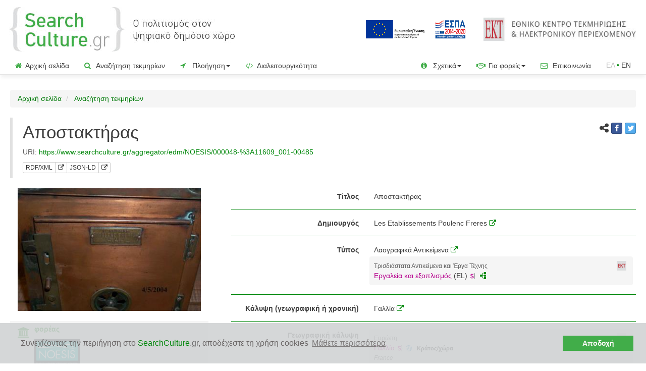

--- FILE ---
content_type: text/javascript;charset=UTF-8
request_url: https://www.searchculture.gr/aggregator/resources/2.04/js/jquery.dynamiclist.js
body_size: 5981
content:
/**
 * jQuery Dynamic List v 2.0.1 Copyright 2012 Ike Lin
 * http://www.apache.org/licenses/LICENSE-2.0.txt
 */
;
(function($) {

	$.fn.dynamiclist = function(options) {

		// support multiple elements
		if (this.length > 1) {
			this.each(function() {
				$(this).dynamiclist(options);
			});
			return this;
		}

		// ------------------------------------------------
		// private variables
		// ------------------------------------------------

		// setting plugin default settings and overriding options
		var settings = $.extend({
			itemClass : "list-item",
			addClass : "list-add",
			removeClass : "list-remove",
			minSize : 1,
			maxSize : 10,
			withEvents : false,
			addCallbackFn : null,
			beforeCloneCallbackFn : null,
			afterCloneCallbackFn : null,
			removeCallbackFn : null,
			normalizeCallbackFn : null,
			initCallbackFn : null,
			listField : null,
			listProperty : null
		}, options);

		// ------------------------------------------------
		// private methods
		// ------------------------------------------------

		// Appends new item to the list by cloning the first item. The new
		// item is normalized and cleared of value before adding to the list.
		var handleAdd = function(list, event, settings) {
			var length = list.find("." + settings.itemClass).length;
			if (length < settings.maxSize) {
				// clone new item from first item

				var oldItem = list.find("." + settings.itemClass + ":first");
				if (settings.beforeCloneCallbackFn != null) {
					settings.beforeCloneCallbackFn(oldItem);
				}
				var item = oldItem.clone(settings.withEvents);

				if (settings.afterCloneCallbackFn != null) {
					settings.afterCloneCallbackFn(oldItem);
				}

				// register new item remove link
				item.find("." + settings.removeClass).show().click(
						function(event) {
							handleRemove(list, $(this), event, settings);
						});

				// clean up new item
				normalizeItem(item, length, settings);
				clearItem(item);

				// add new item
				var last = list.find("." + settings.itemClass + ":last");
				last.after(item);
				item.show();

				// call back before adding
				if (settings.addCallbackFn != null) {
					settings.addCallbackFn(item);
				}

			}

			disableRemoveIfOnlyOne(list);

			if (event != null)
				event.preventDefault();

		};

		// Handles remove link action. Removes an item from the list. Normalizes
		// the list before returning. If there is only minimal item left, clear
		// the value but do not remove the item.
		var handleRemove = function(list, alink, event, settings) {
			var length = list.find("." + settings.itemClass).length;
			var item = alink.parents("." + settings.itemClass + ":first");

			if (length == settings.minSize)
				clearItem(item);
			else
				item.remove();

			normalizeList(list, settings);

			if (settings.removeCallbackFn != null) {
				settings.removeCallbackFn(item);
			}

			disableRemoveIfOnlyOne(list);

			event.preventDefault();
		};

		// Normalizes the list but changing all id, name and for attribute
		// inside the item to the current item number.
		var normalizeItem = function(item, itemNum, settings) {
			item.find("label, input, select, textarea, div").each(
					function() {
						var attributes = [ "name", "id", "for" ];
						for (var i = 0; i < attributes.length; i++) {
							var attr = $(this).attr(attributes[i]);
							if (attr) {
								if (settings.listProperty != null) {

									var matcher1 = new RegExp("\\"
											+ settings.listProperty + "\\d+");
									var matcher2 = new RegExp("\\"
											+ settings.listProperty
											+ "\\[\\d+\\]");
									attr = attr.replace(matcher1,
											settings.listProperty + itemNum);
									attr = attr.replace(matcher2,
											settings.listProperty + "["
													+ itemNum + "]");

									attr = attr.replace(settings.listProperty,
											'@@@@@@@@@@');
									attr = attr.replace(/@@@@@@@@@@\d+/,
											'@@@@@@@@@@' + itemNum);
									attr = attr.replace(/@@@@@@@@@@\[\d+\]/,
											"@@@@@@@@@@[" + itemNum + "]");
									attr = attr.replace('@@@@@@@@@@',
											settings.listProperty);

								} else {

									attr = attr.replace(/\d+/, itemNum);
									attr = attr.replace(/\[\d+\]/, "["
											+ itemNum + "]");
								}
							}
							$(this).attr(attributes[i], attr);
						}
					});
			if (settings.normalizeCallbackFn != null) {
				settings.normalizeCallbackFn(item, itemNum);
			}
		};

		// Normalizes the entire list.
		var normalizeList = function(list, settings) {
			list.find("." + settings.itemClass).each(function() {
				var index = list.find("." + settings.itemClass).index(this);
				normalizeItem($(this), index, settings);
			});
		};

		// Clears value from all input text items.
		var clearItem = function(item) {
			item.find("input[type=text], textarea").val("");
			item.find("input[type=radio]").attr({
				checked : false
			});
			item.find("input[type=checkbox]").attr({
				checked : false
			});
		};

		var init = function(list) {

			// remove first item's remove link
			disableRemoveIfOnlyOne(list);

			// initializes the list
			var length = list.find("." + settings.itemClass).length;
			while (settings.minSize > length) {
				handleAdd(list, null, settings);
				length++;
			}

			// when add link is clicked
			list.find("." + settings.addClass).click(function(event) {
				handleAdd(list, event, settings);
			});

			// when remove link is clicked
			list.find("." + settings.removeClass).click(function(event) {
				handleRemove(list, $(this), event, settings);

			});
			if (settings.initCallbackFn != null && settings.listField != null) {
				list.find("." + settings.itemClass).each(function() {
					settings.initCallbackFn($(this), settings.listField);
				});

			}

			return list;
		};

		var disableRemoveIfOnlyOne = function(list) {
			var index = 0;
			list.find("." + settings.itemClass).each(function() {
				index++;
				if (index == 1) {
					$(this).find("." + settings.removeClass).hide();

				} else {
					$(this).find("." + settings.removeClass).show();
				}
			});

		};

		return init(this);
	};
})(jQuery);